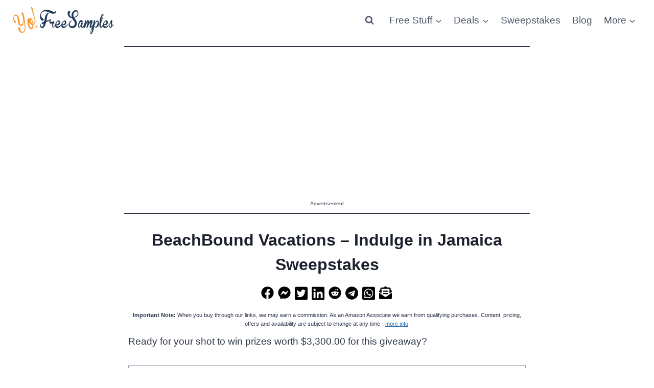

--- FILE ---
content_type: text/html; charset=utf-8
request_url: https://www.google.com/recaptcha/api2/aframe
body_size: 264
content:
<!DOCTYPE HTML><html><head><meta http-equiv="content-type" content="text/html; charset=UTF-8"></head><body><script nonce="3DdgFJcOJBkunMndos326g">/** Anti-fraud and anti-abuse applications only. See google.com/recaptcha */ try{var clients={'sodar':'https://pagead2.googlesyndication.com/pagead/sodar?'};window.addEventListener("message",function(a){try{if(a.source===window.parent){var b=JSON.parse(a.data);var c=clients[b['id']];if(c){var d=document.createElement('img');d.src=c+b['params']+'&rc='+(localStorage.getItem("rc::a")?sessionStorage.getItem("rc::b"):"");window.document.body.appendChild(d);sessionStorage.setItem("rc::e",parseInt(sessionStorage.getItem("rc::e")||0)+1);localStorage.setItem("rc::h",'1768880702646');}}}catch(b){}});window.parent.postMessage("_grecaptcha_ready", "*");}catch(b){}</script></body></html>